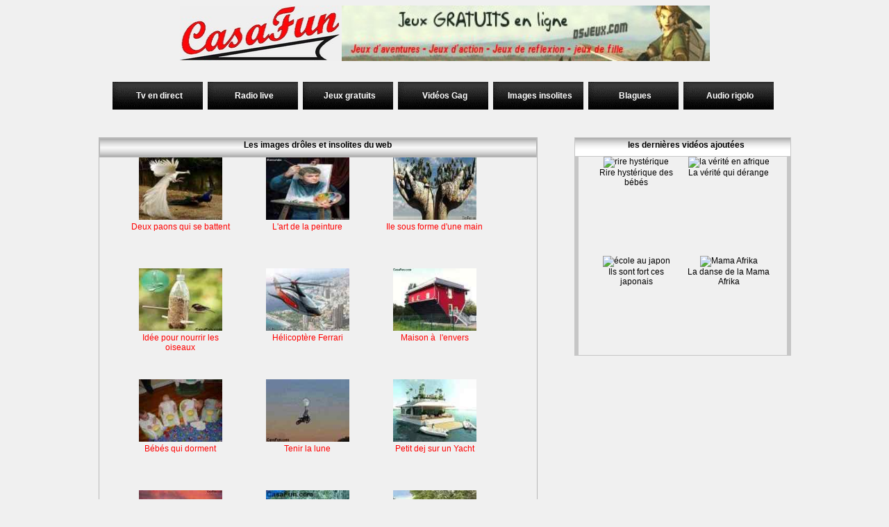

--- FILE ---
content_type: text/html; charset=UTF-8
request_url: http://www.casafun.com/liste_images10.htm
body_size: 3346
content:
<!DOCTYPE html>
<html lang="fr">
<head>
<meta charset="utf-8" />
<title>Regardez les meilleurs photos et images insolites - liste 10</title>
<meta name="viewport" content="width=device-width, initial-scale=1.0" />
<link rel="stylesheet" href="css/stylev2.css"/>
<link rel="image_src" href="http://www.casafun.com/pics/750319_girona.jpg"/>
<link rel="canonical" href="http://www.casafun.com/liste_images10.htm" />
<meta name="description" content="Des images humoristiques et drôles, photos insolites, toutes les photos marrantes du net, page N° 10">
<meta name="Robots" content="index, follow" />
<meta property="og:title" content="Regardez les meilleurs photos et images insolites - liste 10"/>
<meta property="og:image" content="http://www.casafun.com/pics/750319_girona.jpg"/>
<meta property="og:site_name" content="casafun.com"/>
<meta property="og:description" content="Des images humoristiques et drôles, photos insolites, toutes les photos marrantes du net, page N° 10"/>
<meta property="og:url" content="http://www.casafun.com/liste_images10.htm" />
<meta property="og:type" content="website"/> 
<script src="pubs/haut2.js"></script>
	<script src="https://ajax.googleapis.com/ajax/libs/jquery/1.7.2/jquery.min.js"></script>
	<script>
		$(function() {
			var pull 		= $('#pull');
				menu 		= $('nav ul');
				menuHeight	= menu.height();

			$(pull).on('click', function(e) {
				e.preventDefault();
				menu.slideToggle();
			});

			$(window).resize(function(){
        		var w = $(window).width();
        		if(w > 320 && menu.is(':hidden')) {
        			menu.removeAttr('style');
        		}
    		});
		});
	</script>
<script src="jquery.bxslider/jquery.bxslider.min.js"></script>
    <link rel="stylesheet" href="jquery.bxslider/jquery.bxslider.css"/>
    <script>
    $(document).ready(function(){
  $('.slider5').bxSlider({
    slideWidth: 200,
    minSlides: 2,
    maxSlides: 4,
    moveSlides: 2,
    slideMargin: 18
  });
});</script>
<script>function createTarget(t){ window.open("", t, "width=300,height=110"); return true; }</script>
</head>
<body>
<div class="container">
  <div class="haut">
        <div class="tvheader"><a href="http://www.casafun.com"><img src="http://www.casafun.com/images/casafunlogo5.jpg" alt="Casafun" /></a></div>
    	<div class="logosite"><script>banniere();</script></div>
</div>
  <div class="block menu">
        <nav class="clearfix">
          <ul class="clearfix">
            <li><a href="https://www.casasat.com">Tv en direct</a></li>
            <li class="radiocache"><a href="https://www.medimaroc.com">Radio live</a></li>
            <li><a href="jeux/">Jeux gratuits</a></li>
            <li><a href="liste_videos.htm">Vidéos Gag</a></li>
            <li><a href="liste_images.htm">Images insolites</a></li>
            <li><a href="blagues/blonde.htm">Blagues</a></li>
            <li><a href="audio.htm">Audio rigolo </a></li>
          </ul>
          <a href="#" id="pull">Déroulez le menu</a>
		</nav>     
	</div>
 <div class="wast">
  <div class="rublistvideo">Les images drôles et insolites du web</div>
      <div class="video1"><a href="photo18.htm"><img src="pics_min/773505_beau.jpg" alt="paon" />
	            <br />Deux paons qui se battent</a></div>
    <div class="video1"><a href="photo17.htm"><img src="pics_min/772842_cre.jpg" alt="peinture" />
	            <br />L&#039;art de la peinture</a></div>
    <div class="video1"><a href="photo16.htm"><img src="pics_min/774539_ile.jpg" alt="ile flotante" />
	            <br />Ile sous forme d&#039;une main</a></div>
    <div class="video1"><a href="photo15.htm"><img src="pics_min/775133_bird.jpg" alt="oiseaux" />
	            <br />Idée pour nourrir les oiseaux</a></div>
    <div class="video1"><a href="photo14.htm"><img src="pics_min/775631_ferrari.jpg" alt="Hélicoptère Ferrari" />
	            <br />Hélicoptère Ferrari</a></div>
    <div class="video1"><a href="photo13.htm"><img src="pics_min/762408_maison.jpg" alt="maison" />
	            <br />Maison à  l&#039;envers</a></div>
    <div class="video1"><a href="photo12.htm"><img src="pics_min/761806_doudou.jpg" alt="bébés" />
	            <br />Bébés qui dorment</a></div>
    <div class="video1"><a href="photo11.htm"><img src="pics_min/762604_lune.jpg" alt="motard" />
	            <br />Tenir la lune</a></div>
    <div class="video1"><a href="photo10.htm"><img src="pics_min/761103_yacht.jpg" alt="yacht" />
	            <br />Petit dej sur un Yacht</a></div>
    <div class="video1"><a href="photo9.htm"><img src="pics_min/763201_fnaa.jpg" alt="jamaa lafna" />
	            <br />Place Jamaa lafnaa</a></div>
    <div class="video1"><a href="photo8.htm"><img src="pics_min/754024_harleydavidson.jpg" alt="Harley Davidson" />
	            <br />Le nouveau harley Davidson</a></div>
    <div class="video1"><a href="photo7.htm"><img src="pics_min/753122_queue.jpg" alt="chiens nature" />
	            <br />Il faut respecter la nature</a></div>
    <div class="video1"><a href="photo6.htm"><img src="pics_min/751321_nikefruits.jpg" alt="nike fruits" />
	            <br />Nike fruits</a></div>
    <div class="video1"><a href="photo5.htm"><img src="pics_min/751620_nikechausse.jpg" alt="chaussures été" />
	            <br />Chaussures spécial été</a></div>
    <div class="video1"><a href="photo4.htm"><img src="pics_min/755718_bickamribery.jpg" alt="Beckham et Ribery" />
	            <br />Beckham vs Ribery</a></div>
<div class="pagination">
        <div class="pagination">
<a href="liste_images9.htm">Pr&eacute;c&eacute;dente</a><a href="liste_images.htm">1</a><a href="liste_images2.htm">2</a><a href="liste_images3.htm">3</a><a href="liste_images4.htm">4</a><a href="liste_images5.htm">5</a><a href="liste_images6.htm">6</a><a href="liste_images7.htm">7</a><a href="liste_images8.htm">8</a><a href="liste_images9.htm">9</a><span class="active">10</span><a href="liste_images11.htm">11</a><a href="liste_images11.htm">Suivante</a>
</div>
      </div>		
  </div>
  <div class="sidebar">
  <div class="cadregauche">
  <div class="videolistgauche">les dernières vidéos ajoutées</div>
  <div class="videogauche">
		<div class="videogauche2"><a href="video122.htm" ><img src="https://img.youtube.com/vi/LplIiaoLUKs/2.jpg" alt="rire hystérique" /><br />Rire hystérique des bébés</a></div>
		<div class="videogauche2"><a href="video121.htm" ><img src="https://img.youtube.com/vi/UHe9AZnsLVM/2.jpg" alt="la vérité en afrique" /><br />La vérité qui dérange</a></div>
		<div class="videogauche2"><a href="video120.htm" ><img src="https://img.youtube.com/vi/LvwecDgTQ9M/2.jpg" alt="école au japon" /><br />Ils sont fort ces japonais</a></div>
		<div class="videogauche2"><a href="video119.htm" ><img src="https://img.youtube.com/vi/mG9z-kfVnhY/2.jpg" alt="Mama Afrika" /><br />La danse de la Mama Afrika</a></div>
	</div>
  </div>
  <div class="ggauche"><script async src="//pagead2.googlesyndication.com/pagead/js/adsbygoogle.js"></script>
<!-- casafun_300 -->
<ins class="adsbygoogle"
     style="display:block"
     data-ad-client="ca-pub-3727007978916377"
     data-ad-slot="1863353129"
     data-ad-format="auto"></ins>
<script>
(adsbygoogle = window.adsbygoogle || []).push({});
</script></div>
  </div>
  <div class="slidevideo">
     <div class="slider5">
<div class="slide"><a href="jeux/action.htm" ><img src="jeux/action/5803_stick_trinity.jpg" alt="jeux d'action" />Jeux d'action</a></div>
<div class="slide"><a href="jeux/aventure.htm" ><img src="jeux/aventure/5616_astroboy.jpg" alt="jeux d'aventure" />Jeux d'aventure</a></div>
<div class="slide"><a href="jeux/sport.htm" ><img src="jeux/sport/5409_racegame.jpg" alt="jeux de sport" />Jeux de sport</a></div>
<div class="slide"><a href="jeux/reflexion.htm" ><img src="jeux/reflexion/3316_WorldsGuard.jpg" alt="Jeux de stratégie" />Jeux de stratégie</a></div>
<div class="slide"><a href="jeux/filles.htm" ><img src="jeux/filles/5505_Super-Mom.jpg" alt="Jeux de filles" />Jeux de filles</a></div>
<div class="slide"><a href="jeux/enfants.htm" ><img src="jeux/enfants/2427_tetrix.jpg" alt="Jeux pour enfants"/>Jeux pour enfants</a></div>
</div>
</div>
  <div class="foot"><a href="http://www.casafun.com">Casafun.com</a><br />
          <br />
      Toutes les images et les vidéos appartiennent à leurs propriétaires respectifs.<br />
      Vous êtes propriétaire d'une vidéo, image et vous voulez la proposer ou l'exclure, veuillez <a href="mailto:contact@casafun.com" target="_blank">nous-contacter</a>.<br /><a href="http://www.casafun.com/politique_cookies.htm">Politique de confidentialité</a>
  <br /><br /><br />
      Nos Partenaires: <a href="https://webcamblue.com">Webcam en direct</a> | <a href="https://dsjeux.com">jeux gratuits </a> | <a href="http://www.tvbut.com">Tv en direct </a> | <a href="https://www.repasdelice.com">Recettes de cuisine</a> | <a href="http://www.casavie.com">Films arabes </a> | <a href="https://www.topbladi.com">Zapping vidéo </a> | <a href="http://www.aflamedia.com">Aflamedia.com</a> | <a href="http://www.nadigame.com/jeux/">Jeux en ligne</a> | <a href="https://www.akhbaralsabah.com/">اخبار مصر</a> </div>
</div>
<!-- Google tag (gtag.js) -->
<script async src="https://www.googletagmanager.com/gtag/js?id=G-NGNV6DBWKQ"></script>
<script>
  window.dataLayer = window.dataLayer || [];
  function gtag(){dataLayer.push(arguments);}
  gtag('js', new Date());

  gtag('config', 'G-NGNV6DBWKQ');
</script>
</body>
</html>

--- FILE ---
content_type: text/html; charset=utf-8
request_url: https://www.google.com/recaptcha/api2/aframe
body_size: 267
content:
<!DOCTYPE HTML><html><head><meta http-equiv="content-type" content="text/html; charset=UTF-8"></head><body><script nonce="riz4b8HvhFIg-JPW-b4z5A">/** Anti-fraud and anti-abuse applications only. See google.com/recaptcha */ try{var clients={'sodar':'https://pagead2.googlesyndication.com/pagead/sodar?'};window.addEventListener("message",function(a){try{if(a.source===window.parent){var b=JSON.parse(a.data);var c=clients[b['id']];if(c){var d=document.createElement('img');d.src=c+b['params']+'&rc='+(localStorage.getItem("rc::a")?sessionStorage.getItem("rc::b"):"");window.document.body.appendChild(d);sessionStorage.setItem("rc::e",parseInt(sessionStorage.getItem("rc::e")||0)+1);localStorage.setItem("rc::h",'1769665046914');}}}catch(b){}});window.parent.postMessage("_grecaptcha_ready", "*");}catch(b){}</script></body></html>

--- FILE ---
content_type: text/css
request_url: http://www.casafun.com/css/stylev2.css
body_size: 3889
content:
body{ font-family:Verdana, Arial, Helvetica, sans-serif; font-size:12px; background-color:#f0f0f0; text-align:center;}
a {text-decoration:none; color:#ff0000; font-family:Verdana, Arial, Helvetica, sans-serif; font-size:12px;}
a:hover {text-decoration:none; color:#cc0000;}
.container{width:1000px;margin:auto;}
.haut, .hautjeu {margin:auto; margin-bottom:10px; height:100px; text-align:center;  }
.logosite, .tvheader, .facebookheader, .logositejeu, .tvheaderjeu { display:inline-block;}
.logosite img {  width:530px; height:80px; border:none;}
.logositejeu { margin-left:80px;}
.tvheader img, .tvheaderjeu img { width:230px; height:80px; border:none; }
.facebookheader { width:auto; height:80px; font-family: Comic Sans MS; font-weight:bold; font-style:italic;}
#facebooktbl { width:180px; text-align:center; border:none; padding:0px; border-collapse:0px;}
.facebooktd1 { width:50px; vertical-align:top;}
.facebooktd2 { width:130px; text-align:center;}
.facebooklike iframe { overflow:hidden; width:120px; height:21px; border:none;}
.likesocial { width:140px; display: inline-block; text-align:center; margin:auto; margin-top:10px;}
.foot {background:url(../images/bg_bas.png) repeat; width:98%; margin-top:20px; margin-bottom:25px; color:#888; padding-bottom:10px; padding-top:5px; font-size:11px; border:2px solid #cccccc; border-radius: 50px; }
.foot a{color:#333333;}
.foot a:hover{ color:#000;}
.inaccessible { text-align:center; font-size:18px;}
.block{float:left;}
.block:after{clear:left;}
/* menu haut */
.menu{width:100%; margin-bottom:20px;}
.clearfix:before,
.clearfix:after {content: " "; display: table;}
.clearfix:after { clear: both; }
.clearfix { *zoom: 1; }
nav {height: 40px; width: 100%; font-weight: bold; position: relative; }
nav ul {padding: 0; margin: 0 auto; width: 980px; height: 40px;}
nav li {display: inline;}
nav a {color: #ffffff; display: inline-block; width: 134px; text-align: center; text-decoration: none; line-height: 40px; background:url(menu11.gif) no-repeat; padding:auto; }
nav li a { box-sizing:border-box; -moz-box-sizing:border-box; -webkit-box-sizing:border-box;}
nav li:last-child a {border-right: 0;}
nav a:hover, nav a:active {background:url(menu12.gif) no-repeat; color: #CCCCCC;}
nav a#pull {display: none;}
.gg300, .videoindex  {display:inline-block; margin-top:30px;  }
.gg300 {width:360px; margin:auto; margin-top:30px; margin-left:15px; }
.ggauche {width:302px; margin:auto; margin-top:15px; margin-bottom:20px; text-align:center; display:inline-block; }
.gg700 { margin:auto; margin-top:20px; margin-bottom:15px; width:95%; height:92px; text-align:center;}
.gg300swf { display:inline-block; vertical-align:top; margin:auto; margin-left:150px; margin-top:80px; text-align:center; width:301px;}
.pagination {margin:20px 0; text-align:center;}
.pagination a { background:#fff; border:1px solid #c7c7cb; color:#333333; margin:2px; padding:.2em .4em; text-decoration:none;}
.pagination a:hover {background:#f0f0f0;border:1px solid #383838;color:#333333;}
.pagination span.inactive {background:#fff;border:1px solid #f0f0ff;color: #f0f0ff;margin:2px;padding:.2em .4em;}
.pagination span.active {background:#f0f0f0;border:2px solid #383838;color:#000000;font-weight:700;margin:2px;padding:.2em .4em;}
.videoindex {width:42%; margin-bottom:30px;}
.titrecadre, .titrecadrev { background:#f3f3f3; font-weight:bold; font-variant:small-caps; font-size:12px; text-align:center; padding:10px; border:1px solid #000; border-radius: 40px 40px 0px 0px; width: 100px;}
.titrecadrev { margin:auto; margin-top:40px;}
.slidevideo {background:#f0f0f0;width:100%;}
.slidevideo a:hover, .slide a:hover { color:#fff;}
.slide img {width:250px; height:100px;}
.titrecatjeux { height:25px; border:2px dashed #000000; border-bottom:hidden; background: url(categories.gif) repeat-x;  padding-top:6px; padding-left:10px; color: #ffffff; font-weight:bold; text-align:left; font-family:Verdana, Arial, Helvetica, sans-serif; font-size:12px;}
.jeucadre { display:inline-block; margin-top:20px; }
.cadreindex {width:273px; padding:auto; border:2px dashed #000000; border-top:hidden; border-bottom:8px solid #000000; background:#fff;  display:inline-block; margin-right:15px; margin-top:20px;}
.cadrejeux {width:420px; padding:auto; border:2px dashed #000000; border-top:hidden; border-bottom:8px solid #000000; background:#fff;  display:inline-block; margin-right:15px; margin-top:20px;}
.imgcatindex {display: inline; float:left; width:126px; margin:5px; text-align:center;}
.imgcatindex img, .imgcat img { width:126px; height:100px;}
.plusindex {text-align:right; padding:5px; margin-top:3px; background:#ffffff; border:1px solid #000000;}
.plusindex a { color:#000000;}
.plusindex a:hover {color:#333333; text-decoration:none;}
.plusindex:hover {border:1px solid #000000;}
.jeuxmilieu {margin:auto; text-align:center; width:900px; margin-bottom:15px;}
.rublistindex {height:26px;  background: url(title_bg.png) repeat-x; line-height: 2em; color:#000000; font-size:12px; font-weight:bold; margin:20px; margin-bottom:0px; text-align:left; padding-left:20px; border:1px solid #b9b9b9; }
.titreaudioindex {margin:20px; margin-top:0px; text-align:left; padding:20px; border:1px solid #b9b9b9; border-radius:  0px 0px 30px 30px;}
.audio {list-style: none; margin:0px; padding:0px;}
.audio li {padding-bottom:6px;}
.wast {border: 1px solid #b9b9b9; border-bottom:4px solid #b9b9b9;}
.sidebar{width:302px; margin-top:20px; margin-right:10px; vertical-align:top; display:inline-block;}
.wastvideo, .wast {width:630px; margin-top:20px; margin-right:50px; margin-bottom:30px; display:inline-block;}
.rublistvideo {height:26px; background: url(title_bg.png) repeat-x; line-height: 1.5em; color:#000000; font-size:12px; font-weight:bold; margin:auto; text-align:center; border:1px solid #b9b9b9; }
.video1 {padding:0px; margin-bottom:20px; margin-right:30px; text-align: center; width:150px; height:140px; display:inline-block; vertical-align:top;}
.video1 img { width:120px; height:90px; border:none;}
.video1:hover {background:#000000; border:0px solid #000; border-radius: 0px 0px 20px 20px;}
.video1 a:hover {color:#ffffff;}
.cadregauche, .cadregauchenews { display:inline-block;}
.videolistgauche { width:300px; margin:auto;  background: url(block_left.png) repeat-x; height:26px; line-height: 1.8em; color:#000000; font-size:12px; font-weight:bold; padding-left:10px; border: 1px solid #c6c6c6;}
.videogauche {width:300px; text-align:center; margin:auto; margin-bottom:15px; border: 6px solid #c6c6c6; border-top:none; border-bottom:1px solid #c6c6c6; }
.videogauche2 {padding:2px; padding-top:0px; margin-bottom:1px; text-align:center; width:126px; height:140px; display:inline-block; vertical-align:top;}
.videogauche2 img { width:120px; height:90px;}
.videogauche2 a {text-decoration:none; color:#000000;}
.videogauche2 a:hover {color: #FF0000;}
.titredetailvideo {text-align:center; width:70%; margin:auto; margin-bottom:20px; font-size:16px; font-weight:bold; border: 4px solid #c6c6c6; border-radius:30px; padding:15px;}
.detailvideo { margin:auto; text-align:center; margin-top:15px;}
.detailvideo iframe, .detailvideo img { width:95%; height:430px;}
.share {text-align:center; width:95%; margin:auto; }
.twittershare, .facebooklike {display: inline; }
.likesocial { width:140px; display: inline-block; text-align:center; margin:auto; margin-top:10px;}
.whatsapp { display:none;}
.commentface { margin:auto; width:700px;}
.ta3li9at { width:690px; height:29px; padding-left:10px; background: url(title_bg.png) repeat-x; line-height: 2em; color:#000000; font-size:11px; font-weight:bold; margin:auto; margin-top:10px; }
.commentfacejeu { margin:auto; width:500px;}
.ta3li9atjeu { width:498px; height:29px; padding-left:10px; background: url(title_bg.png) repeat-x; line-height: 2em; color:#000000; font-size:11px; font-weight:bold; margin:auto; margin-top:10px; }
.fb-comments, .fb-comments iframe[style], .fb-like-box, .fb-like-box iframe[style] {width:  100% !important;display:block;z-index:2000;position:relative}
.fb-comments span, .fb-comments iframe span[style], .fb-like-box span, .fb-like-box iframe  span[style] {width: 100% !important;display:block;z-index:2000;position:relative}
.tblcomment { border:none; border-spacing:0px; vertical-align:central; padding:0px;}
.descriptionvideo { width:95%; margin:auto; margin-top:10px; margin-bottom:5px; border:1px solid #cccccc; border-radius: 20px; padding:5px; padding-bottom:10px; padding-top:10px; }
.audio {list-style: none; margin:0px; padding:0px;}
.audio li {padding-bottom:6px;}
.titreaudio {margin:5px; text-align:left;}
.blague { margin-bottom:10px; padding:7px; border:2px solid #cccccc; border-radius: 20px 20px 20px 20px; text-align:left;}
.blague:hover {background:#e2e2e2;}
.tblcat {margin: auto; margin-top:20px; margin-bottom:10px; width:80%;}
.imgcat {display: inline-block; width:126px; margin:10px; text-align:center; vertical-align:top;}
.cadrecat { border:2px dashed #000000; border-top:hidden; border-bottom:8px solid #000000; background:#fff;}
.banierehautjeu { width:105px; height:80px; display:inline-block; text-align:center; margin-left:20px;}
.banierehautjeu img { width:105px; height:80px;}
.cadrejeuswf { display:inline-block;}
.swf embed, .swf ruffle-embed { width:500px; height:470px;}
.titrejeu {width:488px; height:20px; border:2px dashed #000000; border-bottom:hidden; background: url(categories.gif) repeat-x;  padding-top:6px; padding-left:10px; color: #ffffff; font-weight:bold; text-align:left; margin:auto;}
.cookies { text-align:left;}
.cookies li { list-style: square;}
@media screen and (max-width: 1024px) {
.facebookheader, .logosite { display:none;}
.tvheader img {  width:100%;}
.tvheaderjeu img { width:120px;}
.container{width:100%;margin:0 auto;}
	nav { height: auto; }
  	nav ul { width: 710px; display: block; height: auto; }
  	nav li { width: 33%; float: left;  position: relative; }
  	nav li a { border-bottom: 1px solid #000; border-right: 1px solid #000; }
  	nav a { text-align: center; width: 100%; text-indent: 15px; background:url(menu112.gif) repeat-x; }
	nav a:hover { background:url(menu122.gif) repeat-x; }
.foot { margin-top:10px;}
.radiocache { display:none;}
.wast, .sidebar, .wastvideo  {width:98%; margin:auto; }
.wast, .wastvideo {margin-bottom:15px;}
.titreaudio { text-align:center;}
.ggauche, .cadregauche { margin:auto; vertical-align:middle;}
.gg300swf { margin:auto; margin-top:20px; }
.cadregauchenews { display:none;}
.tblcat {width:90%;}
.logositejeu { margin-left:30px;}
.swf embed, .swf ruffle-embed { width:680px;}
.titrejeu {width:668px;}
.commentfacejeu { width:680px;}
.ta3li9atjeu { width:678px;}
}
@media screen and (max-width: 720px) {
.logositejeu, .tvheaderjeu { display:block;}
.logositejeu { width:100%; margin:auto}
.tvheaderjeu img { height:60px; width:70%;}
  	nav ul { width: 95%; }
  	nav li { width: 50%; }
.pagination a, .pagination a:hover {display: inline-block;}
.pagination {margin:5px 0;}
.gg300, .videoindex {width:70%;}
.gg300 { margin:auto; margin-top:20px; margin-bottom:20px;}
.ggauche { margin-left:50px; margin-bottom:20px; }
.gg300swf { width:306px; margin-top:10px; }
.gg700 { height:auto;}
.videoindex { margin-bottom:50px;}
.video1 { margin-right:10px; width:130px;}
.commentface {width:430px; }
.ta3li9at { width:400px; }
.cadrejeux {width:273px;}
.tblcat {width:98%;}
.imgcat {margin:auto; margin-bottom:15px;}
.imgcat img { width:100px; height:90px;}
.banierehautjeu { width:50px; height:30px; margin:auto;}
.banierehautjeu img { width:50px; height:30px;}
.swf embed, .swf ruffle-embed { width:430px; height:400px;}
.titrejeu {width:418px;}
.commentfacejeu { width:430px;}
.ta3li9atjeu { width:428px;}
}
@media only screen and (max-width : 480px) {
.haut {height:80px;}
.tvheaderjeu img {width:90%;}
.foot {margin-bottom:10px; border-radius: 30px; }
	nav { border-bottom: 0; }
	nav ul { display: none; width:100%; height: auto; }
	nav a#pull { display: block; background:#000; color:#CCCCCC; width: 100%; position: relative; text-align:left; }
	nav a#pull:after { content:""; background: url('nav-icon.png') no-repeat; width: 30px; height: 30px; display: inline-block; position: absolute; right: 15px; top: 10px; }
.gg300, .videoindex {width:95%;}
.ggauche { margin:auto; margin-bottom:20px; width:100%; }
.gg300swf { width:300px;}
.titrecadrev { margin-top:20px;}
.cadreindex, .cadrejeux {margin:auto; margin-top:10px;}
.jeucadre { margin:auto; }
.videolistgauche, .videogauche { width:97%;}
.video1 { margin-right:15px; width:115px;}
.videogauche2 {width:115px;}
.videogauche2 img { width:100px;}
.detailvideo iframe, .detailvideo img { width:98%; height:350px;}
.descriptionvideo { width:97%;}
.commentface {width:300px; }
.ta3li9at { width:290px; }
.swf embed, .swf ruffle-embed { width:280px; height:260px;}
.titrejeu {width:267px; height:35px; background:#000;}
.commentfacejeu { width:280px;}
.ta3li9atjeu { width:278px;}
.share {width:98%;}
.whatsapp { display:inline;}
.whatsapp img { width:30px; height:30px;}
}
@media only screen and (max-width : 320px) {
.hautjeu { height:110px;}
.tvheaderjeu img {width:100%;}
nav li {display: block; float: none; width: 100%;}
nav a { font-size: 12px; text-align:left; text-indent: 30px; }
nav li a {border-bottom: 1px solid #fff;}
.gg300, .videoindex {width:98%;}
.gg300swf { width:98%;}
.detailvideo iframe, .detailvideo img { width:99%; height:280px;}
.descriptionvideo { width:98%;}
.commentface {width:260px; }
.ta3li9at { width:250px; }
.tblcat {width:100%;}
.swf embed, .swf ruffle-embed { width:100%;}
.titrejeu {width:95%;}
.commentfacejeu { width:100%;}
.ta3li9atjeu { width:98%;}
.whatsapp img { width:30px; height:30px;}
}

--- FILE ---
content_type: text/javascript
request_url: http://www.casafun.com/pubs/haut2.js
body_size: 1186
content:
var nbimage= 50;
var width= 468;
var height= 60;
var url;
var alte;
function banniere()
{
numimage= Math.round(Math.random()*(nbimage-1)+1);
if (numimage <= 10)
{
gotosite = "https://www.medimaroc.com/radio26.htm";
url = "http://www.casafun.com/pubs/radiotopbladi5.jpg";
alte = "Radio Maroc";
}
if (numimage > 10 && numimage <= 20)
{
gotosite = "https://webcamblue.com";
url = "http://www.casafun.com/games/webcam5.jpg";
alte = "Webcam live";
}
if (numimage > 20 && numimage <= 30)
{
gotosite = "https://dsjeux.com";
url = "http://www.casafun.com/pubs/dsjeuxlogo1.jpg";
alte = "Jeux gratuit en ligne";
}
if (numimage > 30 && numimage <= 40)
{
gotosite = "https://www.topbladi.com/radio/chada_fm.htm";
url = "http://www.casafun.com/pubs/radiotopbladi5.jpg"
alte = "Ecoutez la radio sur internet";
}
if (numimage > 40)
{
gotosite = "https://webcamblue.com";
url = "http://www.casafun.com/pubs/webcamblue468-1.jpg";
alte = "Webcam en direct";
}
if(gotosite != "")
	{
	document.write ('<A HREF="' + gotosite + '">');	
	}
document.write('<IMG SRC="' + url + '" ALT="' + alte + '" BORDER=0>')
if(gotosite != "")
	{
	document.write('</A>')
	}
}
